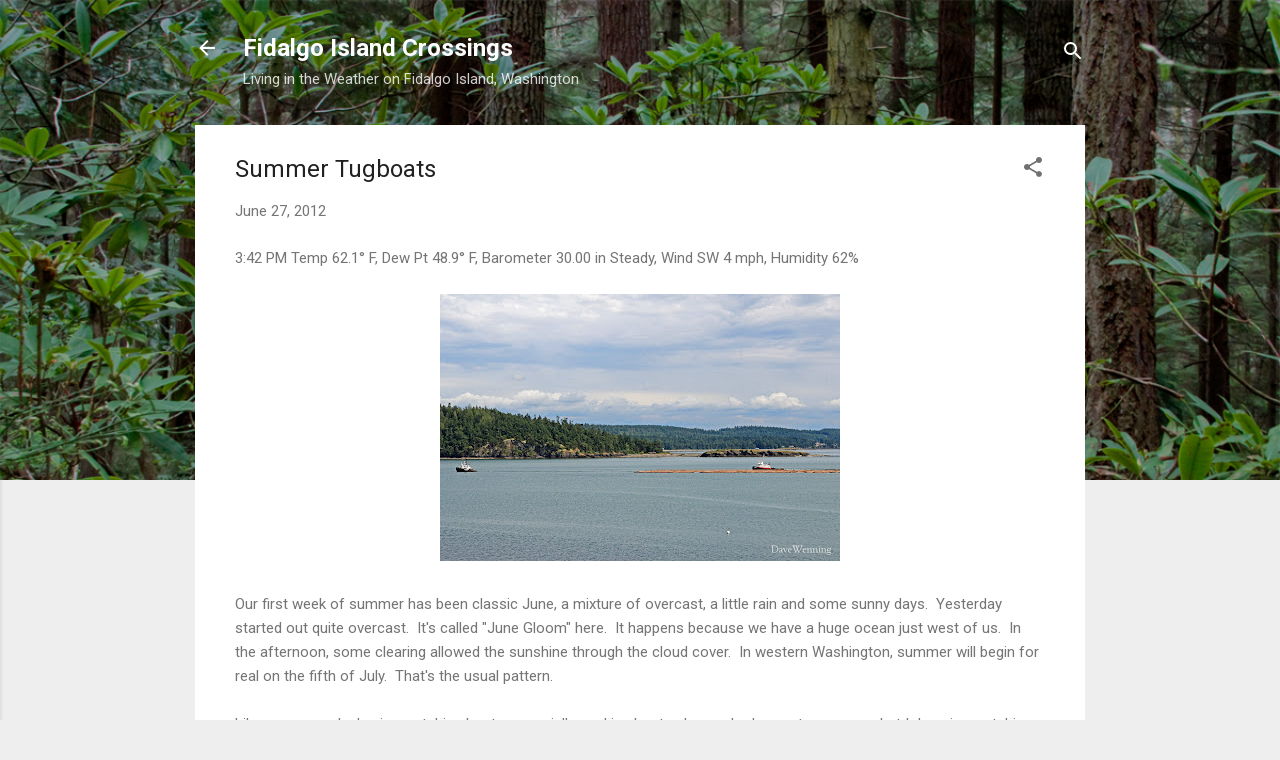

--- FILE ---
content_type: text/plain
request_url: https://www.google-analytics.com/j/collect?v=1&_v=j102&a=833384348&t=pageview&_s=1&dl=https%3A%2F%2Fwww.fidalgoweather.net%2F2012%2F06%2Fsummer-tugboats.html&ul=en-us%40posix&dt=Summer%20Tugboats&sr=1280x720&vp=1280x720&_u=IEBAAEABAAAAACAAI~&jid=771998111&gjid=585683066&cid=663446047.1769143277&tid=UA-9964105-2&_gid=1483062481.1769143277&_r=1&_slc=1&z=806436259
body_size: -452
content:
2,cG-3ZKP4BP34Q